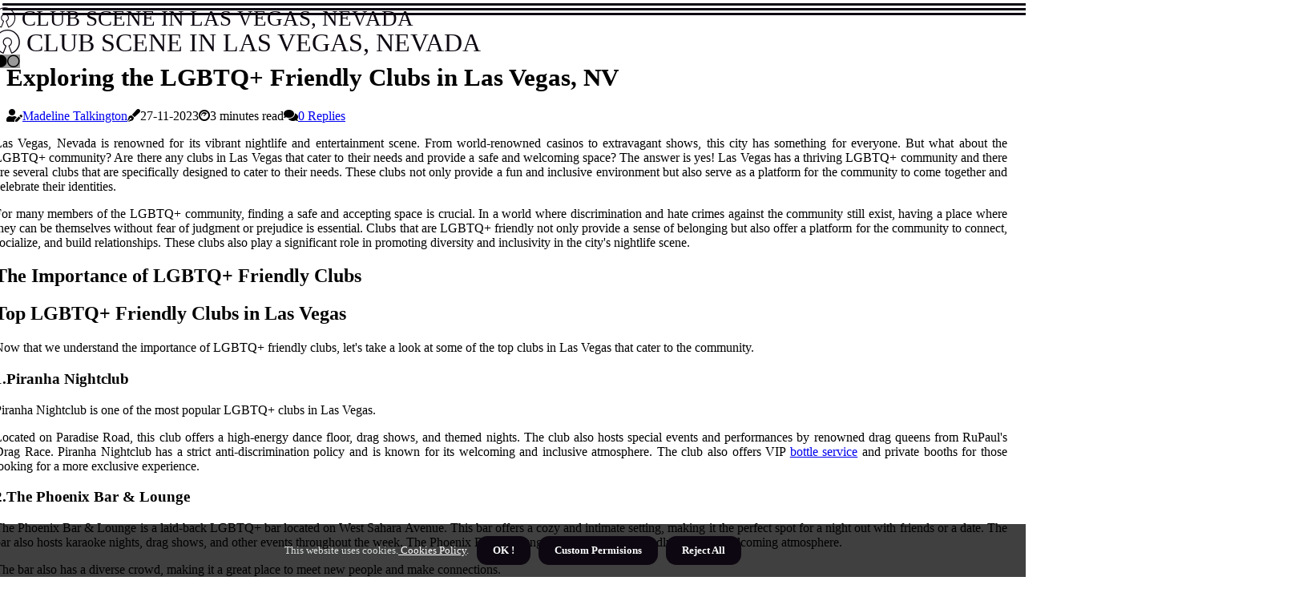

--- FILE ---
content_type: text/html;charset=utf-8
request_url: https://www.novelasvegas.com/exploring-the-lgbtq-friendly-clubs-in-las-vegas-nv
body_size: 16171
content:
<!DOCTYPE html><html lang="en-US"><head><meta charset="UTF-8" /><meta http-equiv="X-UA-Compatible" content="IE=edge" /><meta name="viewport" content="width=device-width, initial-scale=1" /><meta name="generator" content="WordPress 5.9.5" /><meta name="robots" content="index,follow,max-snippet:-1, max-image-preview:large, max-video-preview:-1"><title>Exploring the LGBTQ+ Friendly Clubs in Las Vegas, NV</title><meta name="author" content="Madeline Talkington" /><meta name="description" content="Las Vegas has something for everyone! Explore top LGBTQ+ friendly clubs in Sin City offering high-energy dance floors, drag shows & more!" /><meta name="keywords" content="las vegas, nevada, piranha nightclub, phoenix bar & lounge, freezone, charlie's las vegas" /><link rel="canonical" href="https://www.novelasvegas.com/exploring-the-lgbtq-friendly-clubs-in-las-vegas-nv" /><meta property="og:locale" content="en_US" /><meta property="og:type" content="website" /><meta property="og:title" content="Exploring the LGBTQ+ Friendly Clubs in Las Vegas, NV" /><meta property="og:description" content="Las Vegas has something for everyone! Explore top LGBTQ+ friendly clubs in Sin City offering high-energy dance floors, drag shows & more!" /><meta property="og:url" content="https://www.novelasvegas.com/exploring-the-lgbtq-friendly-clubs-in-las-vegas-nv" /><meta property="og:site_name" content="novelasvegas.com"/><meta property="og:image" content="https://www.novelasvegas.com/img/05c06d851c28e1b63f54d415cdbd17c2.jpg?10"/><meta name="twitter:card" content="summary_large_image" /><meta name="twitter:description" content="Las Vegas has something for everyone! Explore top LGBTQ+ friendly clubs in Sin City offering high-energy dance floors, drag shows & more!" /><meta name="twitter:title" content="Exploring the LGBTQ+ Friendly Clubs in Las Vegas, NV" /><script type='application/ld+json' class='yoast-schema-graph yoast-schema-graph--main'>{"@context": "https://schema.org","@graph": [{"@type": "WebSite","@id": "https://www.novelasvegas.com#website","url": "https://www.novelasvegas.com","name": "novelasvegas.com","inLanguage": "en","description": "Las Vegas has something for everyone! Explore top LGBTQ+ friendly clubs in Sin City offering high-energy dance floors, drag shows & more!"},{"@type": "ImageObject","@id": "https://www.novelasvegas.com/exploring-the-lgbtq-friendly-clubs-in-las-vegas-nv#primaryimage","inLanguage": "en","url": "https://www.novelasvegas.com/img/05c06d851c28e1b63f54d415cdbd17c2.jpg?10","width": 1920,"height": 800,"caption": "Exploring the LGBTQ+ Friendly Clubs in Las Vegas, NV"},{"@type": "WebPage","@id": "https://www.novelasvegas.com/exploring-the-lgbtq-friendly-clubs-in-las-vegas-nv#webpage","url": "https://www.novelasvegas.com/exploring-the-lgbtq-friendly-clubs-in-las-vegas-nv","name": "Exploring the LGBTQ+ Friendly Clubs in Las Vegas, NV","isPartOf": {"@id": "https://www.novelasvegas.com#website"},"inLanguage": "en","primaryImageOfPage": {"@id": "https://www.novelasvegas.com/exploring-the-lgbtq-friendly-clubs-in-las-vegas-nv#primaryimage"},"datePublished": "2025-08-10T06-24-13.000Z","dateModified": "2025-08-10T06-24-13.000Z","description": "Las Vegas has something for everyone! Explore top LGBTQ+ friendly clubs in Sin City offering high-energy dance floors, drag shows & more!","potentialAction": [{"@type": "ReadAction","target": ["https://www.novelasvegas.com/exploring-the-lgbtq-friendly-clubs-in-las-vegas-nv"]}]}]}</script><link rel="icon" href="https://www.novelasvegas.com/img/favicon.png" type="image/x-icon" /><link rel="apple-touch-icon-precomposed" sizes="57x57" href="https://www.novelasvegas.com/img/apple-touch-icon-57x57.png" /><link rel="apple-touch-icon-precomposed" sizes="114x114" href="https://www.novelasvegas.com/img/apple-touch-icon-114x114.png" /><link rel="apple-touch-icon-precomposed" sizes="72x72" href="https://www.novelasvegas.com/img/apple-touch-icon-72x72.png" /><link rel="apple-touch-icon-precomposed" sizes="144x144" href="https://www.novelasvegas.com/img/apple-touch-icon-144x144.png" /><link rel="apple-touch-icon-precomposed" sizes="60x60" href="https://www.novelasvegas.com/img/apple-touch-icon-60x60.png" /><link rel="apple-touch-icon-precomposed" sizes="120x120" href="https://www.novelasvegas.com/img/apple-touch-icon-120x120.png" /><link rel="apple-touch-icon-precomposed" sizes="76x76" href="https://www.novelasvegas.com/img/apple-touch-icon-76x76.png" /><link rel="apple-touch-icon-precomposed" sizes="152x152" href="https://www.novelasvegas.com/img/apple-touch-icon-152x152.png" /><link rel="icon" type="image/png" href="https://www.novelasvegas.com/img/favicon-196x196.png" sizes="196x196" /><link rel="icon" type="image/png" href="https://www.novelasvegas.com/img/favicon-96x96.png" sizes="96x96" /><link rel="icon" type="image/png" href="https://www.novelasvegas.com/img/favicon-32x32.png" sizes="32x32" /><link rel="icon" type="image/png" href="https://www.novelasvegas.com/img/favicon-16x16.png" sizes="16x16" /><link rel="icon" type="image/png" href="https://www.novelasvegas.com/img/favicon-128.png" sizes="128x128" /><meta name="application-name" content="&nbsp;"/><meta name="msapplication-TileColor" content="#FFFFFF" /><meta name="msapplication-TileImage" content="mstile-144x144.png" /><meta name="msapplication-square70x70logo" content="mstile-70x70.png" /><meta name="msapplication-square150x150logo" content="mstile-150x150.png" /><meta name="msapplication-wide310x150logo" content="mstile-310x150.png" /><meta name="msapplication-square310x310logo" content="mstile-310x310.png" /><script> WebFontConfig = { google: { families: ['Alegreya', 'Oswald'] } }; (function(d) { var wf = d.createElement('script'), s = d.scripts[0]; wf.src = 'https://ajax.googleapis.com/ajax/libs/webfont/1.6.26/webfont.js'; wf.async = true; s.parentNode.insertBefore(wf, s); })(document);</script><style type="text/css">:root{ --main-color:#000000; --font-heading:Alegreya; --font-body:Oswald;}.enable_footer_columns_dark { background: #151515; color: #fff; border-top: 1px solid #303030;}</style><link rel="stylesheet" href="https://www.novelasvegas.com/css/bootstrap.min.css?ver=3.2.8" type="text/css" media="all" /><link rel="stylesheet" href="https://cdnjs.cloudflare.com/ajax/libs/font-awesome/5.15.4/css/all.min.css" /><link rel="https://api.w.org/" href="https://www.novelasvegas.com/wp-json" /><link rel="EditURI" type="application/rsd+xml" title="RSD" href="https://www.novelasvegas.com/xmlrpc.php?rsd" /><link rel="wlwmanifest" type="application/wlwmanifest+xml" href="https://www.novelasvegas.com/wp-includes/wlwmanifest.xml"/><link rel="shortlink" href="https://www.novelasvegas.com"/><style type="text/css">.otwy_header_magazine_style.two_header_top_style.otwy_cus_top_share .header_top_bar_wrapper { background: #0d0711;}h4 {margin-top: 34px;}.home_section3 { background-color: #0d071108;}.enable_footer_columns_dark { background: #0d0711; color: #fff; border-top: 1px solid #0d0711;}.otwy_radus_e {border-radius: 5px;}.single_post_title_main { text-align: left; max-width: 98%; font-size: 31px;}ul.jl_s_pagination { display: none;}.cc-window { position: fixed; left: 0; right: 0; bottom: 0; width: 100%; background-color: rgba(0,0,0,0.75); z-index: 999; opacity: 1; transition: all 0.3s ease;}.cc-window .box-cookies { padding: 15px; text-align: center; color: #DBE0DF; font-size: 13px; font-weight: 400; line-height: 30px;}.cc-window .box-cookies { padding: 15px; text-align: center; color: #DBE0DF; font-size: 13px; font-weight: 400; line-height: 30px;}.cc-window .cc-close .cc-reject .cc-custom{ display: inline-block; margin-left: 10px; line-height: normal; padding: 10px 20px; background-color: #0d0711; color: #fff; font-weight: bold; border-radius: 13px; cursor: pointer; transition: all 0.3s ease-in-out;}.footer_logo_about{font-weight: bold;font-size: 31px;}.post_content.otwy_content { text-align: justify;}.jm-post-like{cursor:pointer;}a.jm-post-like.loved { background: red; border-radius: 23px;}.single_post_share_icon_post li a i { display: inline-block; padding: 0; color: #fff; text-align: center; text-transform: capitalize; font-size: 15px; font-weight: 500; height: 40px; line-height: 40px; width: 40px; border-radius: 23px;}.single-post-meta-wrapper.otwy_sfoot i { float: left; display: inline-block; padding: 0; color: #000; text-align: center; margin-right: 0; text-transform: capitalize; font-size: 15px; font-weight: 500; height: 40px; line-height: 40px; width: 40px; border-radius: 23px; border: 1px solid #ebebeb;}.auth .author-info.otwy_auth_head { background: transparent; padding: 0px 11%; text-align: center; margin-bottom: 0px;}.main_title_col .auth { margin-top: 0px; margin-bottom: 30px; padding: 0px; border: 0px !important;}.auth .author-info.otwy_auth_head { background: transparent; padding: 0px 11%; text-align: center; margin-bottom: 0px;}.author-info.otwy_auth_head .author-avatar { display: block; float: left; margin-left: 50px;}.author-info.otwy_auth_head .avatar { width: 198px !important; border: 7px solid #fff; border-radius: 50%; overflow: hidden; box-shadow: 0 0 0 4px #0d0711; margin-top: -27px;}.author-info.otwy_auth_head .author-description { float: right; display: block; margin: 0px; width: 55%;}.auth .author_commentcount, .auth .author_postcount { font-size: 12px; color: #fff; line-height: 1.2; background: #0d0711; margin-right: 5px; padding: 2px 10px; border-radius: 23px;}.grid-sidebar .box { margin-bottom: 0!important; width: 50%; padding: 0; padding-right: 20px; padding-left: 20px; float: left; position: relative;}ol {display: inline-block;list-style-type: none;margin: 0px 0px 20px 80px;padding: 0;overflow: hidden;font-size: 12px;padding-left: 0;border-left: 1px solid #0d0711;}ol li {display: inline;margin-right: 8px;}ol li::before {content: ">";margin-right: 8px;}ol li:first-child::before {content: "";}.jlm_w .jlma { top: 4px;}.jlm_w .jlmb { top: 10px;}.jlm_w .jlmc { top: 16px;}.jlm_w span { display: block; position: absolute; width: 128%; height: 3px; border-radius: 65px; background: #0d0711; left: 3px;}.bottom_footer_menu_text .otwy_ft_w { border-top: 1px solid #ffff;}.menu-footer { margin-bottom: 0; padding: 0px; float: right; margin: -5px 35px 0px 0px;}.footer-bottom { color: #fff;}#menu-footer-menu li a { text-decoration: none; color: #fff;}.jellywp_about_us_widget_wrapper .footer_logo_about {margin-bottom: 30px;float: none;display: inline-block;width:100%;}.otwy_cat_img_w:last-child, .footer-columns .otwy_cat_img_w:nth-last-child(2) {margin-bottom: 8px;}.jli-moon{font-family: Font Awesome 5 Pro!important;}.jli-moon:before { content: "\f111";}.jli-sun{font-family: Font Awesome 5 Free!important;}.jli-sun:before { content: "\f111";}.otwy_day_night .jl-night-toggle-icon { width: 38px; background: rgba(0,0,0,.4); border-radius: 40;}.otwy__cat_img_w .otwy__cat_img_c { height: 70px; position: relative; border-radius: 23px; margin-top: :5px;}.footer-columns .otwy__cat_img_w .otwy__cat_img_c { border: 3px solid #525252; background: #3a3939;}header.header-wraper.otwy_header_magazine_style.two_header_top_style.header_layout_style3_custom.otwy_cus_top_share.border_down { background: #0d0711; height: 122px;}.otwy__s_pagination { display: none;}.otwy_cites { margin-top: 40px;}.row { display: -ms-flexbox; display: flex; -ms-flex-wrap: wrap; flex-wrap: wrap; margin-right: -15px; margin-left: -15px; width: 100%;}.otwy__lead_large { display: block;position: relative;}.otwy__lead_mobile { display: none;position: relative;}@media only screen and (max-width: 400px) { .author-info.otwy_auth_head .author-description { float: right; display: block; margin: 0px; width: 100%;}.author-info.otwy_auth_head .author-avatar { display: block; float: none; margin-left: 0px;}.grid-sidebar .box { margin-bottom: 0!important; width: 100%; padding: 0; padding-right: 20px; padding-left: 20px; float: left; position: relative;}.otwy__lead_large { display: none;position: relative;}.otwy__lead_mobile { display: block;position: relative;}}</style><style></style></head><body class="mobile_nav_class jl-has-sidebar"><div class="options_layout_wrapper otwy_clear_at otwy_radius otwy_none_box_styles otwy_border_radiuss otwy_en_day_night"><div class="options_layout_container full_layout_enable_front"><header class="header-wraper otwy_header_magazine_style two_header_top_style header_layout_style3_custom otwy_cus_top_share "><div class="otwy_blank_nav"></div><div id="menu_wrapper" class="menu_wrapper otwy_menu_sticky otwy_stick"><div class="container"><div class="row"><div class="main_menu col-md-12" style="height: 50px;"><div class="logo_small_wrapper_table"><div class="logo_small_wrapper"><a class="logo_link" href="https://www.novelasvegas.com" style="margin-top: -10px;"><div class="otwy_logo_n"><div class="fab fa-osi" style="font-size: 27px;color: #0d0711;"> CLUB SCENE IN LAS VEGAS, NEVADA</div></div><div class="otwy_logo_w"><div class="fab fa-osi" style="font-size: 32px;color: #0d0711;"> CLUB SCENE IN LAS VEGAS, NEVADA</div></div></a></div></div><div class="search_header_menu otwy_nav_mobile"><div class="menu_mobile_icons"><div class="jlm_w"><span class="jlma"></span><span class="jlmb"></span><span class="jlmc"></span></div></div><div class="otwy_day_night otwy_day_en"> <span class="jl-night-toggle-icon"><span class="otwy_moon"><i class="jli-moon fas fa-circle"></i></span><span class="otwy_sun"><i class="jli-sun far fa-circle"></i></span></span></div></div></div></div></div></div></div></header><div class="mobile_menu_overlay"></div><div class="otwy_single_style3"><div class="single_content_header single_captions_overlay_image_full_width"><div class="image-post-thumb" style="background-image: url('https://www.novelasvegas.com/img/05c06d851c28e1b63f54d415cdbd17c2.jpg?10')"></div><div class="single_post_entry_content"><h1 class="single_post_title_main">Exploring the LGBTQ+ Friendly Clubs in Las Vegas, NV</h1><span class="otwy_post_meta"><span class="otwy_author_img_w"><i class="fas fa-user-edit"></i><a href="https://www.novelasvegas.com/madeline-talkington" title="Posts by Madeline Talkington" rel="author">Madeline Talkington</a></span><span class="post-date"><i class="fas fa-pen-fancy"></i>27-11-2023</span><span class="post-read-time"><i class="fab fa-cloudscale"></i>3 minutes read</span><span class="meta-comment"><i class="fa fa-comments"></i><a href="#">0 Replies</a></span></span></div></div></div><section id="content_main" class="clearfix otwy_spost"><div class="container"><div class="row main_content"><div class="col-md-8 loop-large-post" id="content"><div class="widget_container content_page"><div class="post type-post status-publish format-gallery has-post-thumbnail hentry category-business tag-inspiration tag-morning tag-tip tag-tutorial post_format-post-format-gallery"><div class="single_section_content box blog_large_post_style"><div class="post_content_w"><div class="post_content otwy_content"><p>Las Vegas, Nevada is renowned for its vibrant nightlife and entertainment scene. From world-renowned casinos to extravagant shows, this city has something for everyone. But what about the LGBTQ+ community? Are there any clubs in Las Vegas that cater to their needs and provide a safe and welcoming space? The answer is yes! Las Vegas has a thriving LGBTQ+ community and there are several clubs that are specifically designed to cater to their needs. These clubs not only provide a fun and inclusive environment but also serve as a platform for the community to come together and celebrate their identities. </p><p>For many members of the LGBTQ+ community, finding a safe and accepting space is crucial. In a world where discrimination and hate crimes against the community still exist, having a place where they can be themselves without fear of judgment or prejudice is essential. Clubs that are LGBTQ+ friendly not only provide a sense of belonging but also offer a platform for the community to connect, socialize, and build relationships. These clubs also play a significant role in promoting diversity and inclusivity in the city's nightlife scene.<h2>The Importance of LGBTQ+ Friendly Clubs</h2><h2>Top LGBTQ+ Friendly Clubs in Las Vegas</h2>Now that we understand the importance of LGBTQ+ friendly clubs, let's take a look at some of the top clubs in Las Vegas that cater to the community. <h3><b>1.Piranha Nightclub</b></h3>Piranha Nightclub is one of the most popular LGBTQ+ clubs in Las Vegas. </p><p>Located on Paradise Road, this club offers a high-energy dance floor, drag shows, and themed nights. The club also hosts special events and performances by renowned drag queens from RuPaul's Drag Race. Piranha Nightclub has a strict anti-discrimination policy and is known for its welcoming and inclusive atmosphere. The club also offers VIP <a href="https://www.texasmaskparty.org/unmasking-the-vip-options-for-the-mask-party-in-taylor-texas">bottle service</a> and private booths for those looking for a more exclusive experience. </p><p><h3><b>2.The Phoenix Bar & Lounge</b></h3>The Phoenix Bar & Lounge is a laid-back LGBTQ+ bar located on West Sahara Avenue. This bar offers a cozy and intimate setting, making it the perfect spot for a night out with friends or a date. The bar also hosts karaoke nights, drag shows, and other events throughout the week. The Phoenix Bar & Lounge is known for its friendly staff and welcoming atmosphere. </p><p>The bar also has a diverse crowd, making it a great place to meet new people and make connections. <h3><b>3.FreeZone</b></h3>Located on Naples Drive, FreeZone is another popular LGBTQ+ club in Las Vegas. This club offers a spacious dance floor, drag shows, and themed nights. The club also has a pool table and an outdoor patio area for those looking for a break from dancing. </p><p>FreeZone is known for its lively atmosphere and friendly staff. The club also hosts special events and performances by popular drag queens, making it a must-visit spot for anyone looking for a fun night out in Las Vegas. <h3><b>4.Charlie's Las Vegas</b></h3>Charlie's Las Vegas is a country-themed LGBTQ+ bar located on Arville Street. This bar offers line dancing lessons, drag shows, and live music performances. </p><p>The bar also has an outdoor patio area with a fire pit, making it the perfect spot to relax and socialize. Charlie's Las Vegas is known for its welcoming and inclusive atmosphere. The bar also hosts special events and performances by popular country artists, making it a unique and exciting spot for the LGBTQ+ community. <h2>Other LGBTQ+ Friendly Venues in Las Vegas</h2>In addition to these clubs, there are several other LGBTQ+ friendly venues in Las Vegas that are worth mentioning. </p><p>These include: Flex Cocktail Lounge - A popular gay bar with a dance floor, drag shows, and themed nights; The Garage - A casual LGBTQ+ bar with pool tables, karaoke nights, and live music performances; Badlands Saloon - A lively gay bar with a dance floor, drag shows, and themed nights; The Garden Las Vegas - A trendy LGBTQ+ bar with a rooftop patio and live music performances. <h2>In Conclusion</h2>Las Vegas may be known for its glitz and glamour, but it also has a thriving LGBTQ+ community. The city offers a variety of clubs and venues that cater to the community's needs and provide a safe and welcoming space. Whether you're looking for an energetic dance floor or an intimate bar to socialize, there's something for everyone in Sin City! So the next time you're planning an evening out in Las Vegas, don't forget to check out these LGBTQ+ friendly clubs and experience the vibrant and inclusive nightlife scene of this amazing city!. </p></div></div><div class="clearfix"></div><div class="single_tag_share"><div class="tag-cat"><ul class="single_post_tag_layout"><li><a href="https://www.novelasvegas.com/exploring-the-lgbtq-friendly-clubs-in-las-vegas-nv" rel="tag">las vegas</a></li><li><a href="https://www.novelasvegas.com/exploring-the-lgbtq-friendly-clubs-in-las-vegas-nv" rel="tag">nevada</a></li><li><a href="https://www.novelasvegas.com/exploring-the-lgbtq-friendly-clubs-in-las-vegas-nv" rel="tag">piranha nightclub</a></li><li><a href="https://www.novelasvegas.com/exploring-the-lgbtq-friendly-clubs-in-las-vegas-nv" rel="tag">phoenix bar & lounge</a></li><li><a href="https://www.novelasvegas.com/exploring-the-lgbtq-friendly-clubs-in-las-vegas-nv" rel="tag">freezone</a></li><li><a href="https://www.novelasvegas.com/exploring-the-lgbtq-friendly-clubs-in-las-vegas-nv" rel="tag">charlie's las vegas</a></li></ul></div></div><div class="postnav_w"><div class="postnav_left"><div class="single_post_arrow_content"><a href="https://www.novelasvegas.com/exploring-the-vibrant-nightlife-rooftop-clubs-in-las-vegas-nv" id="prepost"> <span class="otwy_cpost_nav"> <span class="otwy_post_nav_link"><i class="jli-left-arrow"></i>Next post</span><span class="otwy_cpost_title">Exploring the Vibrant Nightlife: Rooftop Clubs in Las Vegas, NV</span></span></a></div></div></div><div class="related-posts"><h4>Related Articles</h4><div class="single_related_post" id="relatedposts"><div class="otwy_m_right otwy_m_list otwy_m_img"><div class="otwy_m_right_w"><div class="otwy_m_right_img otwy_radus_e"><a href="https://www.novelasvegas.com/exploring-the-vibrant-nightlife-rooftop-clubs-in-las-vegas-nv"><img width="500" height="350" src="https://www.novelasvegas.com/img/t4d6ab465e60c00021cd913bcab1f82cb.jpg?10" class="attachment-sprasa_slider_grid_small size-sprasa_slider_grid_small wp-post-image" alt="Exploring the Vibrant Nightlife: Rooftop Clubs in Las Vegas, NV" loading="lazy" onerror="imgError(this)"></a></div><div class="otwy_m_right_content"><h2 class="entry-title"> <a href="https://www.novelasvegas.com/exploring-the-vibrant-nightlife-rooftop-clubs-in-las-vegas-nv" tabindex="-1">Exploring the Vibrant Nightlife: Rooftop Clubs in Las Vegas, NV</a></h2><span class="otwy_post_meta"><span class="otwy_author_img_w"><i class="fas fa-user-edit"></i><a href="https://www.novelasvegas.com/madeline-talkington" title="Posts by Madeline Talkington" rel="author">Madeline Talkington</a></span><span class="post-read-time"><i class="fab fa-cloudscale"></i>3 minutes read</span></span><p>Las Vegas is known for its vibrant nightlife scene with its glitzy casinos & extravagant shows! Explore this city's energy & glamour through its rooftop clubs with stunning views & exclusive atmosphere.</p></div></div></div><div class="otwy_m_right otwy_m_list otwy_m_img"><div class="otwy_m_right_w"><div class="otwy_m_right_img otwy_radus_e"><a href="https://www.novelasvegas.com/the-ultimate-guide-to-the-music-played-in-las-vegas-nv-clubs"><img width="500" height="350" src="https://www.novelasvegas.com/img/t8569baa0fe6c2b36b28c14c3d1b5a57b.jpg?10" class="attachment-sprasa_slider_grid_small size-sprasa_slider_grid_small wp-post-image" alt="The Ultimate Guide to the Music Played in Las Vegas, NV Clubs" loading="lazy" onerror="imgError(this)"></a></div><div class="otwy_m_right_content"><h2 class="entry-title"> <a href="https://www.novelasvegas.com/the-ultimate-guide-to-the-music-played-in-las-vegas-nv-clubs" tabindex="-1">The Ultimate Guide to the Music Played in Las Vegas, NV Clubs</a></h2><span class="otwy_post_meta"><span class="otwy_author_img_w"><i class="fas fa-user-edit"></i><a href="https://www.novelasvegas.com/madeline-talkington" title="Posts by Madeline Talkington" rel="author">Madeline Talkington</a></span><span class="post-read-time"><i class="fab fa-cloudscale"></i>3 minutes read</span></span><p>Discover the different types of music played in Las Vegas clubs and how it influences the city's vibrant nightlife scene. From EDM to hip-hop to top 40/pop, find out what makes Las Vegas clubs stand out.</p></div></div></div><div class="otwy_m_right otwy_m_list otwy_m_img"><div class="otwy_m_right_w"><div class="otwy_m_right_img otwy_radus_e"><a href="https://www.novelasvegas.com/the-ultimate-guide-to-vip-sections-in-las-vegas-nv-clubs"><img width="500" height="350" src="https://www.novelasvegas.com/img/t00d5344fbfb77db0319f79fdefead56f.jpg?10" class="attachment-sprasa_slider_grid_small size-sprasa_slider_grid_small wp-post-image" alt="The Ultimate Guide to VIP Sections in Las Vegas, NV Clubs" loading="lazy" onerror="imgError(this)"></a></div><div class="otwy_m_right_content"><h2 class="entry-title"> <a href="https://www.novelasvegas.com/the-ultimate-guide-to-vip-sections-in-las-vegas-nv-clubs" tabindex="-1">The Ultimate Guide to VIP Sections in Las Vegas, NV Clubs</a></h2><span class="otwy_post_meta"><span class="otwy_author_img_w"><i class="fas fa-user-edit"></i><a href="https://www.novelasvegas.com/madeline-talkington" title="Posts by Madeline Talkington" rel="author">Madeline Talkington</a></span><span class="post-read-time"><i class="fab fa-cloudscale"></i>4 minutes read</span></span><p>Discover the world of VIP sections in Las Vegas, NV clubs and why they have become so popular. Learn about the different types of VIP sections and how to get access to them.</p></div></div></div><div class="otwy_m_right otwy_m_list otwy_m_img"><div class="otwy_m_right_w"><div class="otwy_m_right_img otwy_radus_e"><a href="https://www.novelasvegas.com/the-dress-code-culture-in-las-vegas-nightclubs"><img width="500" height="350" src="https://www.novelasvegas.com/img/t88923d0d94bdb0aa1fef5007f5d96c5d.jpg?10" class="attachment-sprasa_slider_grid_small size-sprasa_slider_grid_small wp-post-image" alt="Dress Codes in Las Vegas Nightclubs: An Expert's Perspective" loading="lazy" onerror="imgError(this)"></a></div><div class="otwy_m_right_content"><h2 class="entry-title"> <a href="https://www.novelasvegas.com/the-dress-code-culture-in-las-vegas-nightclubs" tabindex="-1">Dress Codes in Las Vegas Nightclubs: An Expert's Perspective</a></h2><span class="otwy_post_meta"><span class="otwy_author_img_w"><i class="fas fa-user-edit"></i><a href="https://www.novelasvegas.com/madeline-talkington" title="Posts by Madeline Talkington" rel="author">Madeline Talkington</a></span><span class="post-read-time"><i class="fab fa-cloudscale"></i>3 minutes read</span></span><p>Las Vegas is home to some of the world's most exclusive nightclubs with strict dress codes in place. Learn about different types of dress codes in Las Vegas nightclubs from an expert's perspective.</p></div></div></div></div></div><div id="comments" class="comments-area"><div id="respond" class="comment-respond"><h3 id="reply-title" class="comment-reply-title">Leave Reply</h3><form method="post" id="commentform" class="comment-form"><p class="comment-notes"><span id="email-notes">All fileds with <span class="required">*</span> are required</p><p class="comment-form-comment"><textarea class="u-full-width" id="comment" name="comment" cols="45" rows="8" aria-required="true" placeholder="Reply"></textarea></p><div class="form-fields row"><span class="comment-form-author col-md-4"><input id="author" name="author" type="text" value="" size="30" placeholder="Your Name"></span><span class="comment-form-email col-md-4"><input id="email" name="email" type="text" value="" size="30" placeholder="E-mail"></span><span class="comment-form-url col-md-4"><input id="url" name="url" type="text" value="" size="30" placeholder="Your site"></span></div><p class="comment-form-cookies-consent"><input id="wp-comment-cookies-consent" name="wp-comment-cookies-consent" type="checkbox" value="yes"><label for="wp-comment-cookies-consent">I agree with the terms of service</label></p><p class="form-submit"><input name="submit" type="submit" id="submit" class="submit" value="Post a Reply"><input type="hidden" name="comment_post_ID" id="comment_post_ID"></p></form></div></div></div></div><div class="brack_space"></div></div></div><div class="col-md-4" id="sidebar"><div class="otwy_sidebar_w"><div id="sprasa_recent_post_text_widget-9" class="widget sidewidget post_list_widget"><div class="widget_otwy_wrapper"><div class="ettitle"><div class="widget-title"><h2 class="otwy_title_c">Top Articles</h2></div></div><div class="bt_post_widget"><div class="otwy_m_right otwy_sm_list otwy_ml otwy_clear_at"><div class="otwy_m_right_w"><div class="otwy_m_right_img otwy_radus_e"><a href="https://www.novelasvegas.com/the-tight-security-measures-in-las-vegas-nv-clubs"><img width="120" height="120" src="https://www.novelasvegas.com/img/mc6480ab60cc5b4961e8ccbf6cd980ec1.jpg?10" class="attachment-sprasa_small_feature size-sprasa_small_feature wp-post-image" alt="The Tight Security Measures in Las Vegas Clubs: Ensuring a Safe and Enjoyable Experience" loading="lazy" onerror="imgError(this)"></a></div><div class="otwy_m_right_content"><h2 class="entry-title"> <a href="https://www.novelasvegas.com/the-tight-security-measures-in-las-vegas-nv-clubs" tabindex="-1">The Tight Security Measures in Las Vegas Clubs: Ensuring a Safe and Enjoyable Experience</a></h2><span class="otwy_post_meta"><span class="post-read-time"><i class="fab fa-cloudscale"></i>3 minutes read</span></span></div></div></div><div class="otwy_m_right otwy_sm_list otwy_ml otwy_clear_at"><div class="otwy_m_right_w"><div class="otwy_m_right_img otwy_radus_e"><a href="https://www.novelasvegas.com/exploring-group-discounts-and-packages-at-las-vegas-nv-clubs"><img width="120" height="120" src="https://www.novelasvegas.com/img/m4ac9dc0ebbe9a88b70994554c2cfd945.jpg?10" class="attachment-sprasa_small_feature size-sprasa_small_feature wp-post-image" alt="Experience the Best of Las Vegas Clubs with Group Discounts and Packages" loading="lazy" onerror="imgError(this)"></a></div><div class="otwy_m_right_content"><h2 class="entry-title"> <a href="https://www.novelasvegas.com/exploring-group-discounts-and-packages-at-las-vegas-nv-clubs" tabindex="-1">Experience the Best of Las Vegas Clubs with Group Discounts and Packages</a></h2><span class="otwy_post_meta"><span class="post-read-time"><i class="fab fa-cloudscale"></i>2 minutes read</span></span></div></div></div><div class="otwy_m_right otwy_sm_list otwy_ml otwy_clear_at"><div class="otwy_m_right_w"><div class="otwy_m_right_img otwy_radus_e"><a href="https://www.novelasvegas.com/exploring-the-all-ages-club-scene-in-las-vegas-nv"><img width="120" height="120" src="https://www.novelasvegas.com/img/mbf68406508c639cde016e8106ab09b85.jpg?10" class="attachment-sprasa_small_feature size-sprasa_small_feature wp-post-image" alt="Exploring the All-Ages Club Scene in Las Vegas, NV" loading="lazy" onerror="imgError(this)"></a></div><div class="otwy_m_right_content"><h2 class="entry-title"> <a href="https://www.novelasvegas.com/exploring-the-all-ages-club-scene-in-las-vegas-nv" tabindex="-1">Exploring the All-Ages Club Scene in Las Vegas, NV</a></h2><span class="otwy_post_meta"><span class="post-read-time"><i class="fab fa-cloudscale"></i>3 minutes read</span></span></div></div></div><div class="otwy_m_right otwy_sm_list otwy_ml otwy_clear_at"><div class="otwy_m_right_w"><div class="otwy_m_right_img otwy_radus_e"><a href="https://www.novelasvegas.com/exploring-the-themed-clubs-of-las-vegas-nv"><img width="120" height="120" src="https://www.novelasvegas.com/img/mcaebb7a2889863a3c717916e3967de6e.jpg?10" class="attachment-sprasa_small_feature size-sprasa_small_feature wp-post-image" alt="Exploring the Themed Clubs of Las Vegas, NV" loading="lazy" onerror="imgError(this)"></a></div><div class="otwy_m_right_content"><h2 class="entry-title"> <a href="https://www.novelasvegas.com/exploring-the-themed-clubs-of-las-vegas-nv" tabindex="-1">Exploring the Themed Clubs of Las Vegas, NV</a></h2><span class="otwy_post_meta"><span class="post-read-time"><i class="fab fa-cloudscale"></i>3 minutes read</span></span></div></div></div></div></div></div></div></div></div></div></section><div id="content_nav" class="otwy_mobile_nav_wrapper"><div id="nav" class="otwy_mobile_nav_inner"><div class="menu_mobile_icons mobile_close_icons closed_menu"> <span class="otwy_close_wapper"><span class="otwy_close_1"></span><span class="otwy_close_2"></span></span></div><ul id="mobile_menu_slide" class="menu_moble_slide"><li class="menu-item current-menu-item current_page_item"> <a href="https://www.novelasvegas.com">Home<span class="border-menu"></span></a></li><li class="menu-item menu-item-has-children"> <a href="#">New Posts<span class="border-menu"></span><span class="arrow_down"><i class="jli-down-chevron" aria-hidden="true"></i></span></a><ul class="sub-menu"><li class="menu-item current-menu-item current_page_item"> <a class="bd_left" href="https://www.novelasvegas.com/exploring-the-themed-clubs-of-las-vegas-nv">Exploring the Themed Clubs of Las Vegas, NV<span class="border-menu"></span></a></li><li class="menu-item current-menu-item current_page_item"> <a class="bd_left" href="https://www.novelasvegas.com/exploring-the-all-ages-club-scene-in-las-vegas-nv">Exploring the All-Ages Club Scene in Las Vegas, NV<span class="border-menu"></span></a></li><li class="menu-item current-menu-item current_page_item"> <a class="bd_left" href="https://www.novelasvegas.com/the-dress-code-culture-in-las-vegas-nightclubs">Dress Codes in Las Vegas Nightclubs: An Expert's Perspective<span class="border-menu"></span></a></li><li class="menu-item current-menu-item current_page_item"> <a class="bd_left" href="https://www.novelasvegas.com/the-ultimate-guide-to-age-limits-for-las-vegas-nv-clubs">The Ultimate Guide to Age Limits for Las Vegas, NV Clubs<span class="border-menu"></span></a></li><li class="menu-item current-menu-item current_page_item"> <a class="bd_left" href="https://www.novelasvegas.com/exploring-the-age-restrictions-for-clubs-in-las-vegas-nv">Exploring the Age Restrictions for Clubs in Las Vegas, NV<span class="border-menu"></span></a></li><li class="menu-item current-menu-item current_page_item"> <a class="bd_left" href="https://www.novelasvegas.com/the-ultimate-guide-to-finding-the-best-time-to-go-to-clubs-in-las-vegas-nv">The Ultimate Guide to Finding the Perfect Time to Go to Clubs in Las Vegas, NV<span class="border-menu"></span></a></li><li class="menu-item current-menu-item current_page_item"> <a class="bd_left" href="https://www.novelasvegas.com/the-ultimate-guide-to-the-most-popular-clubs-in-las-vegas-nv">The Ultimate Guide to the Most Popular Clubs in Las Vegas, NV<span class="border-menu"></span></a></li><li class="menu-item current-menu-item current_page_item"> <a class="bd_left" href="https://www.novelasvegas.com/the-dress-code-dilemma-do-las-vegas-nv-clubs-have-dress-codes-for-special-events-or-holidays">The Dress Code Dilemma: Do Las Vegas, NV Clubs Have Dress Codes for Special Events or Holidays?<span class="border-menu"></span></a></li><li class="menu-item current-menu-item current_page_item"> <a class="bd_left" href="https://www.novelasvegas.com/exploring-the-after-hours-clubs-in-las-vegas-nv">Exploring the After-Hours Clubs Scene in Las Vegas, NV<span class="border-menu"></span></a></li><li class="menu-item current-menu-item current_page_item"> <a class="bd_left" href="https://www.novelasvegas.com/exploring-the-great-outdoors-a-guide-to-outdoor-clubs-in-las-vegas-nv">Exploring the Great Outdoors: A Guide to Outdoor Clubs in Las Vegas, NV<span class="border-menu"></span></a></li><li class="menu-item current-menu-item current_page_item"> <a class="bd_left" href="https://www.novelasvegas.com/the-ins-and-outs-of-dress-codes-at-las-vegas-nv-clubs">The Ins and Outs of Dress Codes at Las Vegas, NV Clubs<span class="border-menu"></span></a></li><li class="menu-item current-menu-item current_page_item"> <a class="bd_left" href="https://www.novelasvegas.com/the-insider-s-guide-to-getting-into-popular-clubs-in-las-vegas-nv">Insider Tips to Get into Popular Clubs in Las Vegas<span class="border-menu"></span></a></li><li class="menu-item current-menu-item current_page_item"> <a class="bd_left" href="https://www.novelasvegas.com/the-average-cover-charge-for-clubs-in-las-vegas-nv">The Average Cover Charge for Clubs in Las Vegas, NV<span class="border-menu"></span></a></li><li class="menu-item current-menu-item current_page_item"> <a class="bd_left" href="https://www.novelasvegas.com/exploring-the-lgbtq-friendly-clubs-in-las-vegas-nv">Exploring the LGBTQ+ Friendly Clubs in Las Vegas, NV<span class="border-menu"></span></a></li><li class="menu-item current-menu-item current_page_item"> <a class="bd_left" href="https://www.novelasvegas.com/the-most-exclusive-clubs-in-las-vegas-nv">The Most Exclusive Clubs in Las Vegas, NV<span class="border-menu"></span></a></li><li class="menu-item current-menu-item current_page_item"> <a class="bd_left" href="https://www.novelasvegas.com/the-ultimate-guide-to-the-music-played-in-las-vegas-nv-clubs">The Ultimate Guide to the Music Played in Las Vegas, NV Clubs<span class="border-menu"></span></a></li><li class="menu-item current-menu-item current_page_item"> <a class="bd_left" href="https://www.novelasvegas.com/the-ultimate-guide-to-las-vegas-nv-clubs-do-they-have-dance-floors">The Ultimate Guide to Las Vegas, NV Clubs: Do They Have Dance Floors?<span class="border-menu"></span></a></li><li class="menu-item current-menu-item current_page_item"> <a class="bd_left" href="https://www.novelasvegas.com/exploring-the-vibrant-nightlife-a-guide-to-las-vegas-nv-clubs">Exploring the Vibrant Nightlife: A Guide to Las Vegas, NV Clubs<span class="border-menu"></span></a></li><li class="menu-item current-menu-item current_page_item"> <a class="bd_left" href="https://www.novelasvegas.com/the-glitz-and-glamour-of-celebrity-owned-clubs-in-las-vegas-nv">Celebrity-Owned Clubs in Las Vegas: The Glitz and Glamour of the City's Nightlife<span class="border-menu"></span></a></li><li class="menu-item current-menu-item current_page_item"> <a class="bd_left" href="https://www.novelasvegas.com/the-ultimate-guide-to-dress-codes-for-clubs-in-las-vegas-nv">The Ultimate Guide to Dress Codes for Clubs in Las Vegas, NV<span class="border-menu"></span></a></li><li class="menu-item current-menu-item current_page_item"> <a class="bd_left" href="https://www.novelasvegas.com/the-vibrant-crowd-at-las-vegas-nv-clubs">Experience the Vibrant Crowd at Las Vegas, NV Clubs<span class="border-menu"></span></a></li><li class="menu-item current-menu-item current_page_item"> <a class="bd_left" href="https://www.novelasvegas.com/the-ultimate-guide-to-vip-sections-in-las-vegas-nv-clubs">The Ultimate Guide to VIP Sections in Las Vegas, NV Clubs<span class="border-menu"></span></a></li><li class="menu-item current-menu-item current_page_item"> <a class="bd_left" href="https://www.novelasvegas.com/the-tight-security-measures-in-las-vegas-nv-clubs">The Tight Security Measures in Las Vegas Clubs: Ensuring a Safe and Enjoyable Experience<span class="border-menu"></span></a></li><li class="menu-item current-menu-item current_page_item"> <a class="bd_left" href="https://www.novelasvegas.com/all-you-can-drink-options-at-clubs-in-las-vegas-nv">All-You-Can-Drink Options at Clubs in Las Vegas, NV<span class="border-menu"></span></a></li><li class="menu-item current-menu-item current_page_item"> <a class="bd_left" href="https://www.novelasvegas.com/the-average-cost-of-drinks-at-clubs-in-las-vegas-nv">The Average Cost of Drinks at Clubs in Las Vegas, NV: A Guide for Nightlife Lovers<span class="border-menu"></span></a></li><li class="menu-item current-menu-item current_page_item"> <a class="bd_left" href="https://www.novelasvegas.com/the-ultimate-guide-to-getting-to-the-best-clubs-in-las-vegas-nv">The Ultimate Guide to Enjoying the Best Clubs in Las Vegas, NV<span class="border-menu"></span></a></li><li class="menu-item current-menu-item current_page_item"> <a class="bd_left" href="https://www.novelasvegas.com/exploring-group-discounts-and-packages-at-las-vegas-nv-clubs">Experience the Best of Las Vegas Clubs with Group Discounts and Packages<span class="border-menu"></span></a></li><li class="menu-item current-menu-item current_page_item"> <a class="bd_left" href="https://www.novelasvegas.com/exploring-the-vibrant-nightlife-rooftop-clubs-in-las-vegas-nv">Exploring the Vibrant Nightlife: Rooftop Clubs in Las Vegas, NV<span class="border-menu"></span></a></li><li class="menu-item current-menu-item current_page_item"> <a class="bd_left" href="https://www.novelasvegas.com/exploring-the-lgbtq-friendly-clubs-in-las-vegas-nv">Exploring the LGBTQ+ Friendly Clubs in Las Vegas, NV<span class="border-menu"></span></a></li></ul></li></ul><div id="sprasa_recent_post_text_widget-11" class="widget post_list_widget"><div class="widget_otwy_wrapper"><div class="ettitle"><div class="widget-title"><h2 class="otwy_title_c">Recent Posts</h2></div></div><div class="bt_post_widget"><div class="otwy_m_right otwy_sm_list otwy_ml otwy_clear_at"><div class="otwy_m_right_w"><div class="otwy_m_right_img otwy_radus_e"><a href="https://www.novelasvegas.com/the-vibrant-crowd-at-las-vegas-nv-clubs"><img width="120" height="120" src="https://www.novelasvegas.com/img/mdfa1c59225f7196ea307a0a37c8a245f.jpg?10" class="attachment-sprasa_small_feature size-sprasa_small_feature wp-post-image" alt="Experience the Vibrant Crowd at Las Vegas, NV Clubs" loading="lazy" onerror="imgError(this)"></a></div><div class="otwy_m_right_content"><h2 class="entry-title"><a href="https://www.novelasvegas.com/the-vibrant-crowd-at-las-vegas-nv-clubs" tabindex="-1">Experience the Vibrant Crowd at Las Vegas, NV Clubs</a></h2><span class="otwy_post_meta"> <span class="post-date"><i class="fas fa-pen-fancy"></i>12-07-2025</span></span></div></div></div><div class="otwy_m_right otwy_sm_list otwy_ml otwy_clear_at"><div class="otwy_m_right_w"><div class="otwy_m_right_img otwy_radus_e"><a href="https://www.novelasvegas.com/the-average-cost-of-drinks-at-clubs-in-las-vegas-nv"><img width="120" height="120" src="https://www.novelasvegas.com/img/mf8c3d320214aea7303baa71a9fc33c6e.jpg?10" class="attachment-sprasa_small_feature size-sprasa_small_feature wp-post-image" alt="The Average Cost of Drinks at Clubs in Las Vegas, NV: A Guide for Nightlife Lovers" loading="lazy" onerror="imgError(this)"></a></div><div class="otwy_m_right_content"><h2 class="entry-title"><a href="https://www.novelasvegas.com/the-average-cost-of-drinks-at-clubs-in-las-vegas-nv" tabindex="-1">The Average Cost of Drinks at Clubs in Las Vegas, NV: A Guide for Nightlife Lovers</a></h2><span class="otwy_post_meta"> <span class="post-date"><i class="fas fa-pen-fancy"></i>12-07-2025</span></span></div></div></div><div class="otwy_m_right otwy_sm_list otwy_ml otwy_clear_at"><div class="otwy_m_right_w"><div class="otwy_m_right_img otwy_radus_e"><a href="https://www.novelasvegas.com/the-ultimate-guide-to-age-limits-for-las-vegas-nv-clubs"><img width="120" height="120" src="https://www.novelasvegas.com/img/m67b54833ffc2f939ea454f8115c3d785.jpg?10" class="attachment-sprasa_small_feature size-sprasa_small_feature wp-post-image" alt="The Ultimate Guide to Age Limits for Las Vegas, NV Clubs" loading="lazy" onerror="imgError(this)"></a></div><div class="otwy_m_right_content"><h2 class="entry-title"><a href="https://www.novelasvegas.com/the-ultimate-guide-to-age-limits-for-las-vegas-nv-clubs" tabindex="-1">The Ultimate Guide to Age Limits for Las Vegas, NV Clubs</a></h2><span class="otwy_post_meta"> <span class="post-date"><i class="fas fa-pen-fancy"></i>12-07-2025</span></span></div></div></div></div></div></div></div></div><footer id="footer-container" class="otwy_footer_act enable_footer_columns_dark"><div class="footer-columns"><div class="container"><div class="row"><div class="col-md-4"><div id="sprasa_about_us_widget-2" class="widget jellywp_about_us_widget"><div class="widget_otwy_wrapper about_widget_content"><div class="jellywp_about_us_widget_wrapper"><div class="footer_logo_about" style="">CLUB SCENE IN LAS VEGAS, NEVADA</div><div>Club Scene in Las Vegas, Nevada, dives into the vibrant nightlife of Sin City, spotlighting the hottest clubs, DJs, and exclusive party experiences. Your ultimate guide to where Vegas comes alive after dark.</div><div class="social_icons_widget"><ul class="social-icons-list-widget icons_about_widget_display"></ul></div></div></div></div><div id="sprasa_about_us_widget-4" class="widget jellywp_about_us_widget"><div class="widget_otwy_wrapper about_widget_content"><div class="jellywp_about_us_widget_wrapper"><div class="social_icons_widget"><ul class="social-icons-list-widget icons_about_widget_display"></ul></div></div></div></div></div></div></div></div><div class="footer-bottom enable_footer_copyright_dark"><div class="container"><div class="row bottom_footer_menu_text"><div class="col-md-12"><div class="otwy_ft_w">© Copyright <span id="year"></span> novelasvegas.com. All rights reserved.<ul id="menu-footer-menu" class="menu-footer"><li class="menu-item menu-item-6"> <a rel="nofollow" href="https://www.novelasvegas.com/madeline-talkington">About us CLUB SCENE IN LAS VEGAS, NEVADA</a></li><li class="menu-item menu-item-7"> <a rel="nofollow" href="https://www.novelasvegas.com/privacy">Privacy policy</a></li></li></ul></div></div></div></div></div></footer><div id="go-top"> <a href="#go-top"><i class="jli-up-chevron"></i></a></div></div></div><div id="ccokies" role="dialog" aria-live="polite" aria-label="cookieconsent" aria-describedby="cookieconsent:desc" class="cc-window cc-banner cc-type-info cc-theme-block cc-bottom " style="display:none;"><div class="box-cookies"><span aria-label="dismiss cookie message" role="button" tabindex="0" class="cc-open fa fa-cookie" style="display:none;"></span><span class="cc-message innercookie">This website uses cookies.<a style="color: white;text-decoration: underline!important;" rel="nofollow" href="https://www.novelasvegas.com/privacy"> Cookies Policy</a>.</span><span aria-label="dismiss cookie message" role="button" tabindex="0" class="cc-close innercookie"> OK !</span><span aria-label="dismiss cookie message" role="button" tabindex="0" class="cc-custom innercookie"> Custom Permisions</span><span aria-label="dismiss cookie message" role="button" tabindex="0" class="cc-reject innercookie"> Reject All</span></div></div><script src="https://www.novelasvegas.com/wp-includes/js/jquery/jquery.min.js?ver=1.5.3-wp"></script><style> *, :before, :after { --tw-border-spacing-x: 0; --tw-border-spacing-y: 0; --tw-translate-x: 0; --tw-translate-y: 0; --tw-rotate: 0; --tw-skew-x: 0; --tw-skew-y: 0; --tw-scale-x: 1; --tw-scale-y: 1; --tw-pan-x: ; --tw-pan-y: ; --tw-pinch-zoom: ; --tw-scroll-snap-strictness: proximity; --tw-ordinal: ; --tw-slashed-zero: ; --tw-numeric-figure: ; --tw-numeric-spacing: ; --tw-numeric-fraction: ; --tw-ring-inset: ; --tw-ring-offset-width: 0px; --tw-ring-offset-color: #fff; --tw-ring-color: rgba(59, 130, 246, .5); --tw-ring-offset-shadow: 0 0 transparent; --tw-ring-shadow: 0 0 transparent; --tw-shadow: 0 0 transparent; --tw-shadow-colored: 0 0 transparent; --tw-blur: ; --tw-brightness: ; --tw-contrast: ; --tw-grayscale: ; --tw-hue-rotate: ; --tw-invert: ; --tw-saturate: ; --tw-sepia: ; --tw-drop-shadow: ; --tw-backdrop-blur: ; --tw-backdrop-brightness: ; --tw-backdrop-contrast: ; --tw-backdrop-grayscale: ; --tw-backdrop-hue-rotate: ; --tw-backdrop-invert: ; --tw-backdrop-opacity: ; --tw-backdrop-saturate: ; --tw-backdrop-sepia: } ::-webkit-backdrop { --tw-border-spacing-x: 0; --tw-border-spacing-y: 0; --tw-translate-x: 0; --tw-translate-y: 0; --tw-rotate: 0; --tw-skew-x: 0; --tw-skew-y: 0; --tw-scale-x: 1; --tw-scale-y: 1; --tw-pan-x: ; --tw-pan-y: ; --tw-pinch-zoom: ; --tw-scroll-snap-strictness: proximity; --tw-ordinal: ; --tw-slashed-zero: ; --tw-numeric-figure: ; --tw-numeric-spacing: ; --tw-numeric-fraction: ; --tw-ring-inset: ; --tw-ring-offset-width: 0px; --tw-ring-offset-color: #fff; --tw-ring-color: rgba(59, 130, 246, .5); --tw-ring-offset-shadow: 0 0 transparent; --tw-ring-shadow: 0 0 transparent; --tw-shadow: 0 0 transparent; --tw-shadow-colored: 0 0 transparent; --tw-blur: ; --tw-brightness: ; --tw-contrast: ; --tw-grayscale: ; --tw-hue-rotate: ; --tw-invert: ; --tw-saturate: ; --tw-sepia: ; --tw-drop-shadow: ; --tw-backdrop-blur: ; --tw-backdrop-brightness: ; --tw-backdrop-contrast: ; --tw-backdrop-grayscale: ; --tw-backdrop-hue-rotate: ; --tw-backdrop-invert: ; --tw-backdrop-opacity: ; --tw-backdrop-saturate: ; --tw-backdrop-sepia: } ::backdrop { --tw-border-spacing-x: 0; --tw-border-spacing-y: 0; --tw-translate-x: 0; --tw-translate-y: 0; --tw-rotate: 0; --tw-skew-x: 0; --tw-skew-y: 0; --tw-scale-x: 1; --tw-scale-y: 1; --tw-pan-x: ; --tw-pan-y: ; --tw-pinch-zoom: ; --tw-scroll-snap-strictness: proximity; --tw-ordinal: ; --tw-slashed-zero: ; --tw-numeric-figure: ; --tw-numeric-spacing: ; --tw-numeric-fraction: ; --tw-ring-inset: ; --tw-ring-offset-width: 0px; --tw-ring-offset-color: #fff; --tw-ring-color: rgba(59, 130, 246, .5); --tw-ring-offset-shadow: 0 0 transparent; --tw-ring-shadow: 0 0 transparent; --tw-shadow: 0 0 transparent; --tw-shadow-colored: 0 0 transparent; --tw-blur: ; --tw-brightness: ; --tw-contrast: ; --tw-grayscale: ; --tw-hue-rotate: ; --tw-invert: ; --tw-saturate: ; --tw-sepia: ; --tw-drop-shadow: ; --tw-backdrop-blur: ; --tw-backdrop-brightness: ; --tw-backdrop-contrast: ; --tw-backdrop-grayscale: ; --tw-backdrop-hue-rotate: ; --tw-backdrop-invert: ; --tw-backdrop-opacity: ; --tw-backdrop-saturate: ; --tw-backdrop-sepia: } .pointer-events-none { pointer-events: none } .static { position: static } .fixed { position: fixed } .absolute { position: absolute } .relative { position: relative } .inset-0 { top: 0; bottom: 0; left: 0; right: 0 } .left-0 { left: 0 } .m-0 { margin: 0 } .my-0 { margin-top: 0; margin-bottom: 0 } .mx-auto { margin-left: auto; margin-right: auto } .mx-0 { margin-left: 0; margin-right: 0 } .my-4 { margin-top: 1rem; margin-bottom: 1rem } .my-2 { margin-top: .5rem; margin-bottom: .5rem } .my-3 { margin-top: .75rem; margin-bottom: .75rem } .my-1 { margin-top: .25rem; margin-bottom: .25rem } .mt-2 { margin-top: .5rem } .mt-3 { margin-top: .75rem } .mt-1 { margin-top: .25rem } .mb-4 { margin-bottom: 1rem } .mb-0 { margin-bottom: 0 } .mr-2 { margin-right: .5rem } .ml-3 { margin-left: .75rem } .ml-4 { margin-left: 1rem } .mb-2 { margin-bottom: .5rem } .mr-1 { margin-right: .25rem } .mt-4 { margin-top: 1rem } .mb-12 { margin-bottom: 3rem } .mb-8 { margin-bottom: 2rem } .mb-3 { margin-bottom: .75rem } .block { display: block } .inline-block { display: inline-block } .inline { display: inline } .flex { display: flex } .inline-flex { display: inline-flex } .grid { display: grid } .hidden { display: none } .h-56 { height: 14rem } .h-2 { height: .5rem } .h-3 { height: .75rem } .h-4 { height: 1rem } .h-full { height: 100% } .h-8 { height: 2rem } .h-6 { height: 1.5rem } .h-5 { height: 1.25rem } .max-h-screen { max-height: 100vh } .max-h-0 { max-height: 0 } .w-full { width: 100% } .w-2 { width: .5rem } .w-3 { width: .75rem } .w-4 { width: 1rem } .w-8 { width: 2rem } .w-11 { width: 2.75rem } .w-5 { width: 1.25rem } .w-1\.5 { width: .375rem } .w-1 { width: .25rem } .flex-1 { flex: 1 } .shrink-0 { flex-shrink: 0 } .translate-x-0\.5 { --tw-translate-x: .125rem; transform: translate(var(--tw-translate-x), var(--tw-translate-y))rotate(var(--tw-rotate))skewX(var(--tw-skew-x))skewY(var(--tw-skew-y))scaleX(var(--tw-scale-x))scaleY(var(--tw-scale-y)) } .translate-x-0 { --tw-translate-x: 0px; transform: translate(var(--tw-translate-x), var(--tw-translate-y))rotate(var(--tw-rotate))skewX(var(--tw-skew-x))skewY(var(--tw-skew-y))scaleX(var(--tw-scale-x))scaleY(var(--tw-scale-y)) } .translate-x-5 { --tw-translate-x: 1.25rem; transform: translate(var(--tw-translate-x), var(--tw-translate-y))rotate(var(--tw-rotate))skewX(var(--tw-skew-x))skewY(var(--tw-skew-y))scaleX(var(--tw-scale-x))scaleY(var(--tw-scale-y)) } .rotate-90 { --tw-rotate: 90deg; transform: translate(var(--tw-translate-x), var(--tw-translate-y))rotate(var(--tw-rotate))skewX(var(--tw-skew-x))skewY(var(--tw-skew-y))scaleX(var(--tw-scale-x))scaleY(var(--tw-scale-y)) } .rotate-180 { --tw-rotate: 180deg; transform: translate(var(--tw-translate-x), var(--tw-translate-y))rotate(var(--tw-rotate))skewX(var(--tw-skew-x))skewY(var(--tw-skew-y))scaleX(var(--tw-scale-x))scaleY(var(--tw-scale-y)) } .transform { transform: translate(var(--tw-translate-x), var(--tw-translate-y))rotate(var(--tw-rotate))skewX(var(--tw-skew-x))skewY(var(--tw-skew-y))scaleX(var(--tw-scale-x))scaleY(var(--tw-scale-y)) } .transform-gpu { transform: translate3d(var(--tw-translate-x), var(--tw-translate-y), 0)rotate(var(--tw-rotate))skewX(var(--tw-skew-x))skewY(var(--tw-skew-y))scaleX(var(--tw-scale-x))scaleY(var(--tw-scale-y)) } @keyframes spin { to { transform: rotate(360deg) } } .animate-spin { animation: 1s linear infinite spin } .cursor-pointer { cursor: pointer } .grid-cols-2 { grid-template-columns: repeat(2, minmax(0, 1fr)) } .flex-col { flex-direction: column } .flex-wrap { flex-wrap: wrap } .items-start { align-items: flex-start } .items-end { align-items: flex-end } .items-center { align-items: center } .items-stretch { align-items: stretch } .justify-end { justify-content: flex-end } .justify-center { justify-content: center } .justify-between { justify-content: space-between } .justify-around { justify-content: space-around } .gap-y-3 { row-gap: .75rem } .gap-y-2 { row-gap: .5rem } .self-end { align-self: flex-end } .overflow-hidden { overflow: hidden } .overflow-scroll { overflow: scroll } .overflow-x-hidden { overflow-x: hidden } .truncate { text-overflow: ellipsis; white-space: nowrap; overflow: hidden } .whitespace-normal { white-space: normal } .whitespace-nowrap { white-space: nowrap } .break-all { word-break: break-all } .rounded-full { border-radius: 9999px } .rounded-lg { border-radius: .5rem } .rounded-xl { border-radius: .75rem } .border { border-width: 1px } .border-2 { border-width: 2px } .border-none { border-style: none } .border-transparent { border-color: transparent } .bg-white { --tw-bg-opacity: 1; background-color: rgb(255 255 255/var(--tw-bg-opacity)) } .bg-gray-50 { --tw-bg-opacity: 1; background-color: rgb(249 250 251/var(--tw-bg-opacity)) } .p-1 { padding: .25rem } .p-3 { padding: .75rem } .px-0 { padding-left: 0; padding-right: 0 } .py-2 { padding-top: .5rem; padding-bottom: .5rem } .px-3 { padding-left: .75rem; padding-right: .75rem } .px-4 { padding-left: 1rem; padding-right: 1rem } .px-2 { padding-left: .5rem; padding-right: .5rem } .py-1 { padding-top: .25rem; padding-bottom: .25rem } .pr-2 { padding-right: .5rem } .pb-2 { padding-bottom: .5rem } .text-left { text-align: left } .text-center { text-align: center } .text-right { text-align: right } .text-justify { text-align: justify } .align-middle { vertical-align: middle } .text-xs { font-size: .75rem; line-height: 1rem } .text-\[9px\] { font-size: 9px } .text-sm { font-size: .875rem; line-height: 1.25rem } .text-lg { font-size: 1.125rem; line-height: 1.75rem } .font-semibold { font-weight: 600 } .font-medium { font-weight: 500 } .font-bold { font-weight: 700 } .font-black { font-weight: 900 } .italic { font-style: italic } .ordinal { --tw-ordinal: ordinal; font-variant-numeric: var(--tw-ordinal)var(--tw-slashed-zero)var(--tw-numeric-figure)var(--tw-numeric-spacing)var(--tw-numeric-fraction) } .leading-4 { line-height: 1rem } .leading-tight { line-height: 1.25 } .leading-7 { line-height: 1.75rem } .text-gray-900 { --tw-text-opacity: 1; color: rgb(17 24 39/var(--tw-text-opacity)) } .text-gray-200 { --tw-text-opacity: 1; color: rgb(229 231 235/var(--tw-text-opacity)) } .text-indigo-600 { --tw-text-opacity: 1; color: rgb(79 70 229/var(--tw-text-opacity)) } .text-gray-400 { --tw-text-opacity: 1; color: rgb(156 163 175/var(--tw-text-opacity)) } .no-underline { -webkit-text-decoration-line: none; text-decoration-line: none } .opacity-90 { opacity: .9 } .opacity-100 { opacity: 1 } .opacity-0 { opacity: 0 } .shadow-md { --tw-shadow: 0 4px 6px -1px rgba(0, 0, 0, .1), 0 2px 4px -2px rgba(0, 0, 0, .1); --tw-shadow-colored: 0 4px 6px -1px var(--tw-shadow-color), 0 2px 4px -2px var(--tw-shadow-color); box-shadow: var(--tw-ring-offset-shadow, 0 0 transparent), var(--tw-ring-shadow, 0 0 transparent), var(--tw-shadow) } .shadow { --tw-shadow: 0 1px 3px 0 rgba(0, 0, 0, .1), 0 1px 2px -1px rgba(0, 0, 0, .1); --tw-shadow-colored: 0 1px 3px 0 var(--tw-shadow-color), 0 1px 2px -1px var(--tw-shadow-color); box-shadow: var(--tw-ring-offset-shadow, 0 0 transparent), var(--tw-ring-shadow, 0 0 transparent), var(--tw-shadow) } .shadow-lg { --tw-shadow: 0 10px 15px -3px rgba(0, 0, 0, .1), 0 4px 6px -4px rgba(0, 0, 0, .1); --tw-shadow-colored: 0 10px 15px -3px var(--tw-shadow-color), 0 4px 6px -4px var(--tw-shadow-color); box-shadow: var(--tw-ring-offset-shadow, 0 0 transparent), var(--tw-ring-shadow, 0 0 transparent), var(--tw-shadow) } .outline { outline-style: solid } .ring-2 { --tw-ring-offset-shadow: var(--tw-ring-inset)0 0 0 var(--tw-ring-offset-width)var(--tw-ring-offset-color); --tw-ring-shadow: var(--tw-ring-inset)0 0 0 calc(2px + var(--tw-ring-offset-width))var(--tw-ring-color); box-shadow: var(--tw-ring-offset-shadow), var(--tw-ring-shadow), var(--tw-shadow, 0 0 transparent) } .ring-0 { --tw-ring-offset-shadow: var(--tw-ring-inset)0 0 0 var(--tw-ring-offset-width)var(--tw-ring-offset-color); --tw-ring-shadow: var(--tw-ring-inset)0 0 0 calc(0px + var(--tw-ring-offset-width))var(--tw-ring-color); box-shadow: var(--tw-ring-offset-shadow), var(--tw-ring-shadow), var(--tw-shadow, 0 0 transparent) } .ring-black { --tw-ring-opacity: 1; --tw-ring-color: rgb(0 0 0/var(--tw-ring-opacity)) } .ring-opacity-5 { --tw-ring-opacity: .05 } .blur { --tw-blur: blur(8px); filter: var(--tw-blur)var(--tw-brightness)var(--tw-contrast)var(--tw-grayscale)var(--tw-hue-rotate)var(--tw-invert)var(--tw-saturate)var(--tw-sepia)var(--tw-drop-shadow) } .filter { filter: var(--tw-blur)var(--tw-brightness)var(--tw-contrast)var(--tw-grayscale)var(--tw-hue-rotate)var(--tw-invert)var(--tw-saturate)var(--tw-sepia)var(--tw-drop-shadow) } .transition-all { transition-property: all; transition-duration: .15s; transition-timing-function: cubic-bezier(.4, 0, .2, 1) } .transition { transition-property: color, background-color, border-color, -webkit-text-decoration-color, -webkit-text-decoration-color, text-decoration-color, fill, stroke, opacity, box-shadow, transform, filter, -webkit-backdrop-filter, -webkit-backdrop-filter, backdrop-filter; transition-duration: .15s; transition-timing-function: cubic-bezier(.4, 0, .2, 1) } .transition-opacity { transition-property: opacity; transition-duration: .15s; transition-timing-function: cubic-bezier(.4, 0, .2, 1) } .transition-colors { transition-property: color, background-color, border-color, -webkit-text-decoration-color, -webkit-text-decoration-color, text-decoration-color, fill, stroke; transition-duration: .15s; transition-timing-function: cubic-bezier(.4, 0, .2, 1) } .transition-height { transition-property: max-height; transition-duration: .15s; transition-timing-function: cubic-bezier(.4, 0, .2, 1) } .duration-500 { transition-duration: .5s } .duration-200 { transition-duration: .2s } .duration-100 { transition-duration: .1s } .duration-300 { transition-duration: .3s } .ease-in-out { transition-timing-function: cubic-bezier(.4, 0, .2, 1) } .ease-out { transition-timing-function: cubic-bezier(0, 0, .2, 1) } .ease-in { transition-timing-function: cubic-bezier(.4, 0, 1, 1) } .focus\:outline-none:focus { outline-offset: 2px; outline: 2px solid transparent } .disabled\:cursor-not-allowed:disabled { cursor: not-allowed } .disabled\:opacity-50:disabled { opacity: .5 } [dir=ltr] .ltr\:mr-3 { margin-right: .75rem } [dir=ltr] .ltr\:mr-2 { margin-right: .5rem } [dir=ltr] .ltr\:mr-1 { margin-right: .25rem } [dir=ltr] .ltr\:ml-1 { margin-left: .25rem } [dir=ltr] .ltr\:mr-4 { margin-right: 1rem } [dir=ltr] .ltr\:pr-2\.5 { padding-right: .625rem } [dir=ltr] .ltr\:pr-2 { padding-right: .5rem } [dir=ltr] .ltr\:pl-2 { padding-left: .5rem } [dir=ltr] .ltr\:last\:mr-0:last-child { margin-right: 0 } [dir=rtl] .rtl\:ml-3 { margin-left: .75rem } [dir=rtl] .rtl\:ml-2 { margin-left: .5rem } [dir=rtl] .rtl\:ml-1 { margin-left: .25rem } [dir=rtl] .rtl\:mr-1 { margin-right: .25rem } [dir=rtl] .rtl\:ml-4 { margin-left: 1rem } [dir=rtl] .rtl\:pl-2\.5 { padding-left: .625rem } [dir=rtl] .rtl\:pl-2 { padding-left: .5rem } [dir=rtl] .rtl\:last\:ml-0:last-child { margin-left: 0 } @media (min-width:768px) { .md\:mt-4 { margin-top: 1rem } .md\:mt-6 { margin-top: 1.5rem } .md\:flex { display: flex } .md\:hidden { display: none } .md\:w-97 { width: 25rem } .md\:flex-row { flex-direction: row } .md\:px-16 { padding-left: 4rem; padding-right: 4rem } .md\:px-4 { padding-left: 1rem; padding-right: 1rem } .md\:text-sm { font-size: .875rem; line-height: 1.25rem } .md\:text-lg { font-size: 1.125rem; line-height: 1.75rem } [dir=ltr] .ltr\:md\:mr-5 { margin-right: 1.25rem } [dir=rtl] .rtl\:md\:ml-5 { margin-left: 1.25rem } } @media (min-width:1024px) { .lg\:mt-0 { margin-top: 0 } .lg\:flex-none { flex: none } .lg\:flex-row { flex-direction: row } [dir=ltr] .ltr\:lg\:pr-10 { padding-right: 2.5rem } [dir=ltr] .ltr\:lg\:pl-10 { padding-left: 2.5rem } [dir=ltr] .ltr\:lg\:pl-14 { padding-left: 3.5rem } [dir=rtl] .rtl\:lg\:pl-10 { padding-left: 2.5rem } [dir=rtl] .rtl\:lg\:pr-10 { padding-right: 2.5rem } [dir=rtl] .rtl\:lg\:pr-14 { padding-right: 3.5rem } } .preferencesstart { max-width: 601px; height: 310px; position: fixed; top: 50%; left: 50%; transform: translate(-50%, -50%); z-index: 99999999; } .preferencesstart button, input[type=submit] { display: block; float: left; background-color: #000; color: #fff; line-height: 22px!important; font-size: 13px; font-weight: 600; text-transform: capitalize; letter-spacing: 0; padding: 0 21px; margin-top: 0; border-radius: 15px!important; -o-transition: .25s; -ms-transition: .25s; -moz-transition: .25s; -webkit-transition: .25s; transition: .25s; border: 0; outline: 0;}.preferencesstart .pointer-events-none { margin-top: -10px;}.cc-message { display: inline-block;}.cc-window .box-cookies .cc-close { display: inline-block!important; margin-left: 10px; line-height: normal; padding: 10px 20px; background-color: #0d0711; color: #fff; font-weight: bold; border-radius: 13px; cursor: pointer; transition: all 0.3s ease-in-out;}.cc-window .box-cookies .cc-reject { display: inline-block!important; margin-left: 10px; line-height: normal; padding: 10px 20px; background-color: #0d0711; color: #fff; font-weight: bold; border-radius: 13px; cursor: pointer; transition: all 0.3s ease-in-out;}.cc-window .box-cookies .cc-custom{ display: inline-block!important; margin-left: 10px; line-height: normal; padding: 10px 20px; background-color: #0d0711; color: #fff; font-weight: bold; border-radius: 13px; cursor: pointer; transition: all 0.3s ease-in-out;} .cc-window-closed .box-cookies .cc-open { display: inline-block!important; margin-left: 4px; line-height: normal; padding: 6px 10px; color: #fff; font-weight: bold; border-radius: 24px; cursor: pointer; transition: all 0.3s ease-in-out; font-size: 25px; } .cc-window-closed { position: fixed; left: 0; right: 0; bottom: 0px; width: 57px; height: 43px; background-color: #0d0711; z-index: 999; opacity: 1; transition: all 0.3s ease; border-radius: 0px 12px 0px 0px; padding: 4px 0px 0px 0px; } </style><div dir="ltr" class="preferencesstart h-full w-full flex justify-center items-start" style="display:none"> <div style="font-family: Inter, sans-serif; position: absolute;">&nbsp;</div> <div class="w-full py-2 px-3 md:px-16"> <div class="w-full px-4 py-2 shadow-md transition-all duration-500 ease-in-out" style="background-color: rgb(255, 255, 255); color: rgb(0, 0, 0); font-family: Inter, sans-serif; border-radius: 1rem;"> <div class="w-full flex flex-col mx-auto items-center relative"> <div class="w-full flex justify-between items-center"> <p class="text-md md:text-lg font-semibold m-0" style="color: #0d0711;">Which cookies do you want to accept?</p> <div class="acceptall cursor-pointer flex justify-center h-4 w-4 items-center p-1 rounded-full" style="background-color: #0d0711; color: rgb(255, 255, 255);"> <svg class="h-3 w-3" viewBox="0 0 352 512" fill="none" xmlns="http://www.w3.org/2000/svg"> <g id="times-solid" clip-path="url(#clip0)"> <path id="Vector" d="M242.72 256L342.79 155.93C355.07 143.65 355.07 123.74 342.79 111.45L320.55 89.21C308.27 76.93 288.36 76.93 276.07 89.21L176 189.28L75.93 89.21C63.65 76.93 43.74 76.93 31.45 89.21L9.21 111.45C-3.07 123.73 -3.07 143.64 9.21 155.93L109.28 256L9.21 356.07C-3.07 368.35 -3.07 388.26 9.21 400.55L31.45 422.79C43.73 435.07 63.65 435.07 75.93 422.79L176 322.72L276.07 422.79C288.35 435.07 308.27 435.07 320.55 422.79L342.79 400.55C355.07 388.27 355.07 368.36 342.79 356.07L242.72 256Z" fill="#ffffff"></path> </g> <defs> <clipPath id="clip0"> <rect width="352" height="512" fill="white"></rect> </clipPath> </defs> </svg> </div> </div> <div class="w-full text-gray-900 text-xs font-medium mt-2" style="color: rgb(0, 0, 0);">We use cookies to optimize our website and collect statistics on usage.</div> <div class="w-full flex flex-wrap my-2 px-4"> <div class="flex-wrap w-full relative mt-1"> <div class="w-full flex items-center justify-between"> <div class="flex cursor-pointer"> <div class="flex items-start" style="margin-top: 3px;"> <svg class="transform transition ease-in-out duration-200 h-3 w-3 ltr:mr-1 rtl:ml-1 " viewBox="0 0 320 512" fill="none" xmlns="http://www.w3.org/2000/svg"> <path d="M207.029 381.476L12.686 187.132C3.313 177.759 3.313 162.563 12.686 153.191L35.353 130.524C44.71 121.167 59.875 121.149 69.254 130.484L224 284.505L378.745 130.484C388.124 121.149 403.289 121.167 412.646 130.524L435.313 153.191C444.686 162.564 444.686 177.76 435.313 187.132L240.971 381.476C231.598 390.848 216.402 390.848 207.029 381.476Z" fill="#000000"></path> </svg> </div> <div class="text-xs" style="color: rgb(0, 0, 0);">Necessary</div> </div> <div class="flex justify-end"> <span class="flex ml-3 items-center justify-end"> <button class="relative flex items-center h-6 w-11 border-2 border-transparent rounded-full cursor-pointer transition-colors ease-in-out duration-200 focus:outline-none disabled:opacity-50 disabled:cursor-not-allowed" data-type="necessary" type="button" role="switch" aria-checked="false" disabled="" style="background-color: #0d0711; scale: 0.8;"> <span class="translate-x-5 pointer-events-none absolute left-0 inline-block h-5 w-5 rounded-full bg-white shadow transform-gpu ring-0 transition ease-in-out duration-200"> <span class="opacity-0 ease-in duration-200 absolute inset-0 h-full w-full flex items-center justify-center transition-opacity" aria-hidden="true"> <svg class="text-gray-400" fill="none" viewBox="0 0 12 12" style="height: 13px; width: 13px;"> <path d="M4 8l2-2m0 0l2-2M6 6L4 4m2 2l2 2" stroke="currentColor" stroke-width="2" stroke-linecap="round" stroke-linejoin="round"></path> </svg> </span> <span class="opacity-100 ease-out duration-100 absolute inset-0 h-full w-full flex items-center justify-center transition-opacity" aria-hidden="true"> <svg class="text-indigo-600" fill="currentColor" viewBox="0 0 12 12" style="height: 13px; width: 13px;"> <path d="M3.707 5.293a1 1 0 00-1.414 1.414l1.414-1.414zM5 8l-.707.707a1 1 0 001.414 0L5 8zm4.707-3.293a1 1 0 00-1.414-1.414l1.414 1.414zm-7.414 2l2 2 1.414-1.414-2-2-1.414 1.414zm3.414 2l4-4-1.414-1.414-4 4 1.414 1.414z"></path> </svg> </span> </span> </button> </span> </div> </div> <div class="max-h-0 mt-1 ltr:pl-2 trl:pr-2 flex flex-col w-full font-medium transition-height transition ease-in-out duration-200" style="color: rgb(0, 0, 0);"></div> </div> <div class="flex-wrap w-full relative mt-1"> <div class="w-full flex items-center justify-between"> <div class="flex cursor-pointer"> <div class="flex items-start" style="margin-top: 3px;"> <svg class="transform transition ease-in-out duration-200 h-3 w-3 ltr:mr-1 rtl:ml-1 " viewBox="0 0 320 512" fill="none" xmlns="http://www.w3.org/2000/svg"> <path d="M207.029 381.476L12.686 187.132C3.313 177.759 3.313 162.563 12.686 153.191L35.353 130.524C44.71 121.167 59.875 121.149 69.254 130.484L224 284.505L378.745 130.484C388.124 121.149 403.289 121.167 412.646 130.524L435.313 153.191C444.686 162.564 444.686 177.76 435.313 187.132L240.971 381.476C231.598 390.848 216.402 390.848 207.029 381.476Z" fill="#000000"></path> </svg> </div> <div class="text-xs" style="color: rgb(0, 0, 0);">Statistics</div> </div> <div class="flex justify-end"> <span class="flex ml-3 items-center justify-end"> <button class="relative flex items-center h-6 w-11 border-2 border-transparent rounded-full cursor-pointer transition-colors ease-in-out duration-200 focus:outline-none disabled:opacity-50 disabled:cursor-not-allowed" data-type="statistics" type="button" role="switch" aria-checked="false" style="background-color: #0d0711; scale: 0.8;"> <span class="translate-x-5 pointer-events-none absolute left-0 inline-block h-5 w-5 rounded-full bg-white shadow transform-gpu ring-0 transition ease-in-out duration-200"> <span class="opacity-0 ease-in duration-200 absolute inset-0 h-full w-full flex items-center justify-center transition-opacity" aria-hidden="true"> <svg class="text-gray-400" fill="none" viewBox="0 0 12 12" style="height: 13px; width: 13px;"> <path d="M4 8l2-2m0 0l2-2M6 6L4 4m2 2l2 2" stroke="currentColor" stroke-width="2" stroke-linecap="round" stroke-linejoin="round"></path> </svg> </span> <span class="opacity-100 ease-out duration-100 absolute inset-0 h-full w-full flex items-center justify-center transition-opacity" aria-hidden="true"> <svg class="text-indigo-600" fill="currentColor" viewBox="0 0 12 12" style="height: 13px; width: 13px;"> <path d="M3.707 5.293a1 1 0 00-1.414 1.414l1.414-1.414zM5 8l-.707.707a1 1 0 001.414 0L5 8zm4.707-3.293a1 1 0 00-1.414-1.414l1.414 1.414zm-7.414 2l2 2 1.414-1.414-2-2-1.414 1.414zm3.414 2l4-4-1.414-1.414-4 4 1.414 1.414z"></path> </svg> </span> </span> </button> </span> </div> </div> <div class="max-h-0 mt-1 ltr:pl-2 trl:pr-2 flex flex-col w-full font-medium transition-height transition ease-in-out duration-200" style="color: rgb(0, 0, 0);"></div> </div> <div class="flex-wrap w-full relative mt-1"> <div class="w-full flex items-center justify-between"> <div class="flex cursor-pointer"> <div class="flex items-start" style="margin-top: 3px;"> <svg class="transform transition ease-in-out duration-200 h-3 w-3 ltr:mr-1 rtl:ml-1 " viewBox="0 0 320 512" fill="none" xmlns="http://www.w3.org/2000/svg"> <path d="M207.029 381.476L12.686 187.132C3.313 177.759 3.313 162.563 12.686 153.191L35.353 130.524C44.71 121.167 59.875 121.149 69.254 130.484L224 284.505L378.745 130.484C388.124 121.149 403.289 121.167 412.646 130.524L435.313 153.191C444.686 162.564 444.686 177.76 435.313 187.132L240.971 381.476C231.598 390.848 216.402 390.848 207.029 381.476Z" fill="#000000"></path> </svg> </div> <div class="text-xs" style="color: rgb(0, 0, 0);">Preferences</div> </div> <div class="flex justify-end"> <span class="flex ml-3 items-center justify-end"> <button class="relative flex items-center h-6 w-11 border-2 border-transparent rounded-full cursor-pointer transition-colors ease-in-out duration-200 focus:outline-none disabled:opacity-50 disabled:cursor-not-allowed" data-type="preferences" type="button" role="switch" aria-checked="false" style="background-color: #0d0711; scale: 0.8;"> <span class="translate-x-5 pointer-events-none absolute left-0 inline-block h-5 w-5 rounded-full bg-white shadow transform-gpu ring-0 transition ease-in-out duration-200"> <span class="opacity-0 ease-in duration-200 absolute inset-0 h-full w-full flex items-center justify-center transition-opacity" aria-hidden="true"> <svg class="text-gray-400" fill="none" viewBox="0 0 12 12" style="height: 13px; width: 13px;"> <path d="M4 8l2-2m0 0l2-2M6 6L4 4m2 2l2 2" stroke="currentColor" stroke-width="2" stroke-linecap="round" stroke-linejoin="round"></path> </svg> </span> <span class="opacity-100 ease-out duration-100 absolute inset-0 h-full w-full flex items-center justify-center transition-opacity" aria-hidden="true"> <svg class="text-indigo-600" fill="currentColor" viewBox="0 0 12 12" style="height: 13px; width: 13px;"> <path d="M3.707 5.293a1 1 0 00-1.414 1.414l1.414-1.414zM5 8l-.707.707a1 1 0 001.414 0L5 8zm4.707-3.293a1 1 0 00-1.414-1.414l1.414 1.414zm-7.414 2l2 2 1.414-1.414-2-2-1.414 1.414zm3.414 2l4-4-1.414-1.414-4 4 1.414 1.414z"></path> </svg> </span> </span> </button> </span> </div> </div> <div class="max-h-0 mt-1 ltr:pl-2 trl:pr-2 flex flex-col w-full font-medium transition-height transition ease-in-out duration-200" style="color: rgb(0, 0, 0);"></div> </div> <div class="flex-wrap w-full relative mt-1"> <div class="w-full flex items-center justify-between"> <div class="flex cursor-pointer"> <div class="flex items-start" style="margin-top: 3px;"> <svg class="transform transition ease-in-out duration-200 h-3 w-3 ltr:mr-1 rtl:ml-1 " viewBox="0 0 320 512" fill="none" xmlns="http://www.w3.org/2000/svg"> <path d="M207.029 381.476L12.686 187.132C3.313 177.759 3.313 162.563 12.686 153.191L35.353 130.524C44.71 121.167 59.875 121.149 69.254 130.484L224 284.505L378.745 130.484C388.124 121.149 403.289 121.167 412.646 130.524L435.313 153.191C444.686 162.564 444.686 177.76 435.313 187.132L240.971 381.476C231.598 390.848 216.402 390.848 207.029 381.476Z" fill="#000000"></path> </svg> </div> <div class="text-xs" style="color: rgb(0, 0, 0);">Marketing</div> </div> <div class="flex justify-end"> <span class="flex ml-3 items-center justify-end"> <button class="relative flex items-center h-6 w-11 border-2 border-transparent rounded-full cursor-pointer transition-colors ease-in-out duration-200 focus:outline-none disabled:opacity-50 disabled:cursor-not-allowed" data-type="marketing" type="button" role="switch" aria-checked="false" style="background-color: #0d0711; scale: 0.8;"> <span class="translate-x-5 pointer-events-none absolute left-0 inline-block h-5 w-5 rounded-full bg-white shadow transform-gpu ring-0 transition ease-in-out duration-200"> <span class="opacity-0 ease-in duration-200 absolute inset-0 h-full w-full flex items-center justify-center transition-opacity" aria-hidden="true"> <svg class="text-gray-400" fill="none" viewBox="0 0 12 12" style="height: 13px; width: 13px;"> <path d="M4 8l2-2m0 0l2-2M6 6L4 4m2 2l2 2" stroke="currentColor" stroke-width="2" stroke-linecap="round" stroke-linejoin="round"></path> </svg> </span> <span class="opacity-100 ease-out duration-100 absolute inset-0 h-full w-full flex items-center justify-center transition-opacity" aria-hidden="true"> <svg class="text-indigo-600" fill="currentColor" viewBox="0 0 12 12" style="height: 13px; width: 13px;"> <path d="M3.707 5.293a1 1 0 00-1.414 1.414l1.414-1.414zM5 8l-.707.707a1 1 0 001.414 0L5 8zm4.707-3.293a1 1 0 00-1.414-1.414l1.414 1.414zm-7.414 2l2 2 1.414-1.414-2-2-1.414 1.414zm3.414 2l4-4-1.414-1.414-4 4 1.414 1.414z"></path> </svg> </span> </span> </button> </span> </div> </div> <div class="max-h-0 mt-1 ltr:pl-2 trl:pr-2 flex flex-col w-full font-medium transition-height transition ease-in-out duration-200" style="color: rgb(0, 0, 0);"></div> </div> </div> <div class="w-full mt-2"> <div class="flex justify-center"> <button class="acceptall flex-1 ltr:mr-3 rtl:ml-3 ltr:md:mr-5 rtl:md:ml-5 flex justify-center items-center text-center cursor-pointer px-2 md:px-4 py-2 border border-transparent text-xs leading-4 font-black" style="background-color: #0d0711; color: rgb(255, 255, 255); border-radius: 0.375rem;"> <span>Accept all cookies</span> </button> <button class="submitpermissions flex-1 flex justify-center items-center text-center cursor-pointer px-2 md:px-4 py-2 border border-transparent text-xs leading-4 font-black" style="background-color: #0d0711; color: rgb(255, 255, 255); border-radius: 0.375rem;"> <span>Submit permissions</span> </button> </div> <div class="w-full flex justify-end mt-3 md:mt-4"> <div class="flex items-end"></div> </div> </div> </div> </div> </div> <script>jQuery(document).ready(function() { jQuery(".preferencesstart .flex-wrap > .w-full.flex").click(function() { var details = jQuery(this).next(); if(details.css('max-height') == '0px') { details.css('max-height', '500px'); } else { details.css('max-height', '0px'); } });});if (localStorage.getItem('consent') == undefined) { jQuery("#ccokies").show(); jQuery(".innercookie").show();} else { jQuery("#ccokies").addClass('cc-window-closed').removeClass('cc-window'); jQuery("#ccokies").show(); jQuery(".innercookie").hide(); jQuery(".cc-open").show();}jQuery(document.body).on("click",".cc-acceptall",function(k){ localStorage.consent=1; jQuery("#ccokies").addClass('cc-window-closed').removeClass('cc-window'); jQuery(".preferencesstart").hide(); jQuery(".innercookie").hide(); jQuery(".cc-open").show();});jQuery(document.body).on("click",".cc-close",function(k){ localStorage.consent=1; jQuery("#ccokies").addClass('cc-window-closed').removeClass('cc-window'); jQuery(".preferencesstart").hide(); jQuery(".innercookie").hide(); jQuery(".cc-open").show();});jQuery(document.body).on("click",".cc-custom",function(k){ jQuery(".preferencesstart").show()});jQuery(document.body).on("click",".cc-open",function(k){ jQuery(".preferencesstart").show()});jQuery(document.body).on("click",".acceptall",function(k){ localStorage.consent=1; jQuery("#ccokies").addClass('cc-window-closed').removeClass('cc-window'); jQuery(".preferencesstart").hide(); jQuery(".innercookie").hide(); jQuery(".cc-open").show();});jQuery(document.body).on("click",".cc-window-closed",function(k){ localStorage.consent=1; jQuery(".preferencesstart").show();});jQuery(document.body).on("click",".submitpermissions",function(k){ localStorage.consent=1; jQuery("#ccokies").addClass('cc-window-closed').removeClass('cc-window'); jQuery(".preferencesstart").hide(); jQuery(".innercookie").hide(); jQuery(".cc-open").show(); executeStoredSettings();});jQuery(document.body).on("click",".cc-reject",function(k){ localStorage.consent=1; jQuery("#ccokies").addClass('cc-window-closed').removeClass('cc-window'); jQuery(".preferencesstart").hide(); jQuery(".innercookie").hide(); jQuery(".cc-open").show(); deleteAllCookies();});function deleteAllCookies() { var allCookies = document.cookie.split(';'); for (var i = 0; i < allCookies.length; i++) { var cookiePair = allCookies[i].split('='); var cookieName = cookiePair[0].trim(); document.cookie = cookieName + '=; expires=Thu, 01 Jan 1970 00:00:01 GMT; path=/'; }};let allCurrentCookies = [];function deleteSelectedCookies(settings) { var cookiesToDelete = { "necessary": [], "preferences": [], "marketing": [ "_gads", "DSID", "FR", ], "statistics": [ "_ga", "hjClosedSurveyInvites", "hjDonePolls", ] }; var allKnownCookies = Object.values(cookiesToDelete).flat(); var allCurrentCookies = document.cookie.split(';').map(cookie => cookie.split('=')[0].trim()); var unclassifiedCookies = allCurrentCookies.filter(cookieName => !allKnownCookies.some(known => cookieName.startsWith(known))); function deleteCookie(name, path, domain) { var d = new Date(); d.setTime(d.getTime() - (24 * 60 * 60 * 1000)); var expires = "expires=" + d.toUTCString(); document.cookie = name + "=" + ((path) ? ";path=" + path : "") + ((domain) ? ";domain=" + domain : "") + ";expires=" + expires; } for (var type in settings) { if (settings[type]) { cookiesToDelete[type].forEach(function(knownCookie) { allCurrentCookies.forEach(function(currentCookie) { if (currentCookie.startsWith(knownCookie)) { deleteCookie(currentCookie, '/'); deleteCookie(currentCookie, '/', location.hostname); deleteCookie(currentCookie, '/', '.' + location.hostname.split('.').slice(-2).join('.')); } }); }); } } if (!settings['unclassified']) { unclassifiedCookies.forEach(function(cookieName) { deleteCookie(cookieName, '/'); deleteCookie(cookieName, '/', location.hostname); deleteCookie(cookieName, '/', '.' + location.hostname.split('.').slice(-2).join('.')); }); }}function storeSettings(settings) { localStorage.setItem('cookiePreferences', JSON.stringify(settings));}function getStoredSettings() { var settings = localStorage.getItem('cookiePreferences'); return settings ? JSON.parse(settings) : null;}function executeStoredSettings() { var settings = getStoredSettings(); console.log(settings); if (settings) { deleteSelectedCookies(settings); }}let cookiePreferences = { necessary: false, statistics: false, marketing: false, preferences:false,};function showModal() { const modal = document.querySelector('.shadow-md'); modal.style.display = 'block';}function hideModal() { const modal = document.querySelector('.shadow-md'); modal.style.display = 'none';}function togglePreference(type) { cookiePreferences[type] = !cookiePreferences[type]; localStorage.setItem('cookiePreferences', JSON.stringify(cookiePreferences));}document.querySelector('.cursor-pointer').addEventListener('click', hideModal);function loadPreferences() { const storedPreferences = localStorage.getItem('cookiePreferences'); if (storedPreferences) { cookiePreferences = JSON.parse(storedPreferences); } Object.keys(cookiePreferences).forEach(type => { const switchButton = document.querySelector(`[data-type="${type}"]`); if (cookiePreferences[type]) { switchButton.setAttribute('aria-checked', 'false'); switchButton.style.backgroundColor = 'rgba(128, 66, 233, 0.1)'; switchButton.querySelector('span').classList.remove('translate-x-5'); switchButton.querySelector('span').classList.add('translate-x-0'); } else { switchButton.setAttribute('aria-checked', 'true'); switchButton.style.backgroundColor = 'rgba(0, 128, 0, 0.3)'; switchButton.querySelector('span').classList.remove('translate-x-0'); switchButton.querySelector('span').classList.add('translate-x-5'); } });}document.querySelectorAll('[role="switch"]').forEach(button => { button.addEventListener('click', function() { const type = this.getAttribute('data-type'); togglePreference(type); const isChecked = this.getAttribute('aria-checked') === 'true'; if (isChecked) { this.setAttribute('aria-checked', 'false'); this.style.backgroundColor = 'rgba(128, 66, 233, 0.1)'; this.querySelector('span').classList.remove('translate-x-5'); this.querySelector('span').classList.add('translate-x-0'); } else { this.setAttribute('aria-checked', 'true'); this.style.backgroundColor = 'rgba(0, 128, 0, 0.3)'; this.querySelector('span').classList.remove('translate-x-0'); this.querySelector('span').classList.add('translate-x-5'); } });});loadPreferences(); </script><script type="text/javascript">for(var cards=jQuery(".sidewidget"),i=0;i<cards.length;i++){var target=Math.floor(Math.random()*cards.length-1)+1,target2=Math.floor(Math.random()*cards.length-1)+1;cards.eq(target).before(cards.eq(target2))}var cards2=jQuery(".foterwidget");for(i=0;i<cards2.length;i++){var btarget=Math.floor(Math.random()*cards2.length-1)+1,btarget2=Math.floor(Math.random()*cards2.length-1)+1;cards2.eq(btarget).before(cards2.eq(btarget2))}function imgError(image) {image.remove();}function logSubmit(event) { event.preventDefault(); jQuery.post('https://www.novelasvegas.com/api', jQuery('#commentform').serialize()); form.innerHTML = `<x style="font-size: 40px;">Message Sent!</x>`;}const form = document.getElementById('commentform');form.addEventListener('submit', logSubmit);document.getElementById("year").innerHTML = new Date().getFullYear();</script><script defer src="https://static.cloudflareinsights.com/beacon.min.js/vcd15cbe7772f49c399c6a5babf22c1241717689176015" integrity="sha512-ZpsOmlRQV6y907TI0dKBHq9Md29nnaEIPlkf84rnaERnq6zvWvPUqr2ft8M1aS28oN72PdrCzSjY4U6VaAw1EQ==" data-cf-beacon='{"version":"2024.11.0","token":"68704017d55046fcb497b52bea6f3a72","r":1,"server_timing":{"name":{"cfCacheStatus":true,"cfEdge":true,"cfExtPri":true,"cfL4":true,"cfOrigin":true,"cfSpeedBrain":true},"location_startswith":null}}' crossorigin="anonymous"></script>
</body></html>